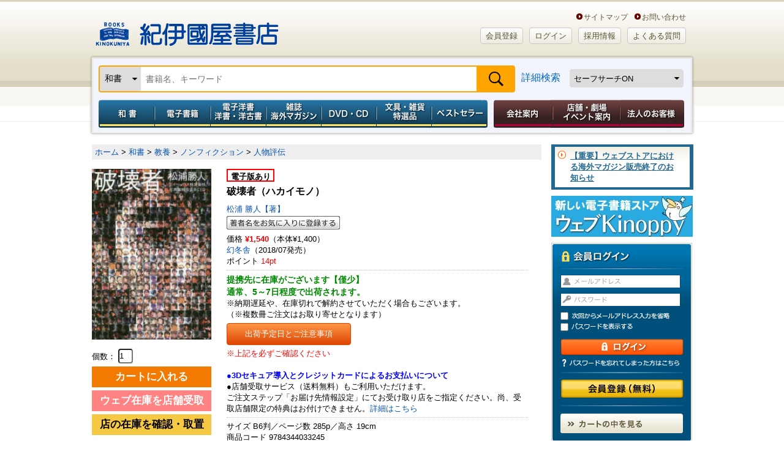

--- FILE ---
content_type: text/html;charset=UTF-8
request_url: https://www.kinokuniya.co.jp/f/dsg-01-9784344033245
body_size: 84432
content:
<!DOCTYPE HTML PUBLIC "-//W3C//DTD HTML 4.01 Transitional//EN" "http://www.w3.org/TR/html4/loose.dtd">
<html xmlns:fb="http://ogp.me/ns/fb#" xml:lang="ja" lang="ja">
<head><link rel="canonical" href="https://www.kinokuniya.co.jp/f/dsg-01-9784344033245">
<meta name="viewport" content="width=device-width, initial-scale=1, maximum-scale=1" />
<meta http-equiv="Content-Type" content="text/html; charset=utf-8">
<meta http-equiv="X-UA-Compatible" content="IE=edge">
<meta name="description" content="業界の常識はエイベックスの非常識。芸能界のど真ん中で３０年間戦い続けた松浦勝人の全思考。">
<meta name="keywords" content="破壊者（ハカイモノ）
 by 松浦 勝人【著】,幻冬舎,9784344033245,紀伊國屋書店ウェブストア">
<meta name="apple-mobile-web-app-title" content="紀伊國屋書店">
<meta property="og:title" content="破壊者（ハカイモノ）" />
    <meta property="og:description" content="業界の常識はエイベックスの非常識。芸能界のど真ん中で３０年間戦い続けた松浦勝人の全思考。" />
<meta property="og:url" content="https://www.kinokuniya.co.jp/f/dsg-01-9784344033245" />
    <meta property="og:image" content="https://www.kinokuniya.co.jp/images/goods/ar2/web/imgdata2/large/43440/4344033248.jpg" />
      <meta property="og:site_name" content="紀伊國屋書店ウェブストア｜オンライン書店｜本、雑誌の通販、電子書籍ストア" />
    <meta property="fb:app_id" content="115282232462240" />

    <meta name="twitter:card" content="summary" />
    <meta name="twitter:site" content="@Kinokuniya" />
    <meta name="twitter:url" content="https://www.kinokuniya.co.jp/f/dsg-01-9784344033245" />
    <meta name="twitter:description" content="業界の常識はエイベックスの非常識。芸能界のど真ん中で３０年間戦い続けた松浦勝人の全思考。" />
    <meta name="twitter:image" content="https://www.kinokuniya.co.jp/images/goods/ar2/web/imgdata2/large/43440/4344033248.jpg" />
      <link rel="shortcut icon" href="../images/parts/favicon.ico" type="image/vnd.microsoft.icon">
<link rel="icon" href="../images/parts/favicon.ico" type="image/vnd.microsoft.icon">
<link rel="apple-touch-icon" href="https://www.kinokuniya.co.jp/images/parts/apple-touch-icon.png" sizes="192x192">
<link rel="stylesheet" type="text/css" media="all" href="../css/main/common/import.css?vsr=2.1">
<script type="text/javascript" src="../js/common/jquery-1.8.3.min.js"></script> <!--【K-5】jqueryバージョンアップ -->
<!--ページ専用-->
<link rel="stylesheet" type="text/css" media="all" href="../css/main/form/import.css?vsr=2.3">
<link rel="stylesheet" type="text/css" href="../css/main/product/style.css?vsr=1.5">
<link rel="stylesheet" type="text/css" href="../css/main/common/my_library.css?vsr=1.6">
<link rel="stylesheet" type="text/css" href="../css/scroll-hint.css">
<style type="text/css">

   .container {
       display: flex;
       overflow-x: auto;
   }
   .item {
       min-width: 120px;
       height: 100%;
       margin: 10px;
       display: flex;
       justify-content: center;
   }
<!--
    .google_bt_none {display: none}
-->
</style>
<script type="text/javascript" src="../js/form/import.js" charset="UTF-8"></script>

<title>破壊者 / 松浦 勝人【著】 - 紀伊國屋書店ウェブストア｜オンライン書店｜本、雑誌の通販、電子書籍ストア</title>
<script type="text/javascript" src="../js/common/scroll.js"></script>
<script type="text/javascript" src="../js/common/height.js"></script>
<script type="text/javascript" src="../js/common/jquery.biggerlink.js"></script>
<script type="text/javascript" src="../js/disp.js"></script>
<script type="text/javascript" src="../js/async.js"></script>
<script type="text/javascript" src="../js/common/jquery.easing.1.3.js"></script>
<script type="text/javascript" src="../js/common/mdd.js" charset="UTF-8"></script>
<script type="text/javascript" src="../js/common/openPanel.js"></script>
<script type="text/javascript" src="../js/password.js"></script>
<script type="text/javascript" src="../js/common/y_import.js"></script>
<script type="text/javascript" src="../js/disp.js"></script>
<script type="text/javascript" src="../js/imageresize.js"></script>
<script type="text/javascript" src="https://www.google.com/jsapi"></script>
<script type="text/javascript">
<!--


   var state = 'none';
   function showhide(id) {
      var e = document.getElementById(id);
      if(e.style.display == 'block')
         e.style.display = 'none';
      else
         e.style.display = 'block';
   }
   function nextPage(flg) {
      if(flg == '9')
         window.open("/disp/CSfGoodsPage_001.jsp?CAT=01&GOODS_STK_NO=9784344033245&SF_FLG=" + flg, '_blank');
      else
         location.replace("/disp/CSfGoodsPage_001.jsp?CAT=01&GOODS_STK_NO=9784344033245&SF_FLG=" + flg);
   }

-->
</script>
<script type="text/javascript" src="../js/explosion_suggest.js"></script>
<script type="text/javascript" src="../js/scroll-hint.min.js"></script>
<!--[if lte IE 6]>
<script type="text/javascript" src="common/js/DD_belatedPNG.js"></script>
<script type="text/javascript">
DD_belatedPNG.fix('img, #header a, #global_nav li a, #global_nav, #page_top_btn a, #login_box form .entry a, #login_box .login, .bg_png, #sub_nav a, #sub_nav span, #sub_nav input, #sub_nav h2, #member_point, #sub_nav li' );
</script>
<![endif]-->

</head>

<body id="two_col" class="">
<noscript><div style="border:1px solid #F00;background-color:#FEE;color:#F00;padding:4px;margin:4px 0px">当サイトを正常に閲覧いただくにはJavaScriptを有効にする必要があります。</div>
</noscript>
        <div id="page">

  <!-- == /ヘッダー　ここから =========================== -->
<div id="header">

<div id="logo_box">
    <h1><a href="https://www.kinokuniya.co.jp/">紀伊國屋書店</a></h1>
    <ul class="header-in-menu_text-type">
        <li>&nbsp;&nbsp;&nbsp;&nbsp;<a href="https://store.kinokuniya.co.jp/site-map/" target="_blank">サイトマップ</a></li>
        <li><a href="/common/CSfClaimEntry.jsp">お問い合わせ</a></li>
    </ul>
    <ul class="header-in-menu_button-type">
      <li id=""><a href="https://www.kinokuniya.co.jp/member/CMmMemberEntry.jsp" class="rounded BEIGE">会員登録</a></li>
        <li id=""><a href="https://www.kinokuniya.co.jp/member/CSfLogin.jsp" class="rounded BEIGE">ログイン</a></li>
      <li id=""><a href="https://corp.kinokuniya.co.jp/recruit/" class="rounded BEIGE">採用情報</a></li>
        <li id=""><a href="https://kinokuniya.tayori.com/q/webfaq/" class="rounded BEIGE">よくある質問</a></li>
    </ul>
</div>
<div class="headerSearch">
    <div id="global_nav" class="clearfix">
        <form class="nav-search" method="get" name="search_form" action="/disp/CSfDispListPage_001.jsp" onsubmit="return keywordSearch('99', '?q=');">
            <input type="hidden" name="qs" value="true">
            <div class="nav-search-bar">
              <div class="nav-left">
                <select id="change-select" class="custom-select" name="ptk">
                  <option value="01" selected>和書</option>
                    <option value="03" >電子書籍</option>
                    <option value="02" >洋書</option>
                    <option value="10" >電子洋書</option>
                    <option value="04" >和雑誌</option>
                    <option value="08" >海外マガジン</option>
                    <option value="05" >DVD・CD</option>
                    <option value="09" >特選品</option>
                    <option value="07" >全カテゴリの商品</option>
                    </select>
              </div>
              <div class="nav-fill">
                <input class="search_text" type="text" maxlength="70" value="" name="q" placeholder="書籍名、キーワード">
              </div>
              <div class="nav-right">
                <input class="submit2" type="submit" value="検索" name="">
              </div>
            </div>
            <div class="nav-fill">
                <a href="javascript:void(0);" onclick="detailSearch('https://www.kinokuniya.co.jp/disp/CKnDetailSearchForm.jsp', '06','07','99','09')">詳細検索</a>
              </div>
            <div class="nav-right">
              <select class="safe_search custom-select" name="SF_FLG" onchange="javascript:nextPage(options[this.selectedIndex].value)">
                <option value="0" >セーフサーチOFF</option>
                <option value="1" selected>セーフサーチON</option>
                <option value="9" >セーフサーチについて</option>
                </select>
            </div>
        </form>
    </div>
  </div>
<!--　【K-5】メガドロップダウン　ここから-->
<div id="mdd_nav_wrap">
<div class="mdd_nav_close-btn"><a href="javascript:void(0)"><img src="../images/parts/common/btn_mdd-nav-close.jpg" width="30px"></a></div>
<ul id="" class="mdd_nav mdd_lv1 g-navi">
		<li id="japanese" class="g-navi__product"><a href="javascript:void(0)" class="toggle menu_type001">和書</a>
			<ul class="init mdd_lv2 child-menu">
				<li class="mid-category"><a href="/disp/CSfDispListPageTop.jsp?dispNo=104002001001050" target="_self">和書トップ</a></li>
				<li class="mid-category"><a href="/disp/CSfDispListPageTop.jsp?dispNo=104002001001250" target="_self">予約本</a></li>
				<li class="mid-category"><a href="/disp/CSfDispListPageTop.jsp?dispNo=104002001001902" target="">開催中フェア</a></li>
				<li class="mid-category"><a href="/disp/CSfDispListPageTop.jsp?dispNo=104002001001460" target="_self">受賞本</a></li>
				<li class="mid-category"><a href="/disp/CSfDispListPageTop.jsp?dispNo=104002001001510" target="_self">コミック</a></li>
				<li class="mid-category"><a href="/disp/CSfDispListPageTop.jsp?dispNo=104002001001280" target="_self">プレゼントにおすすめの本</a></li>
				<li class="mid-category"><a href="/disp/CSfDispListPageTop.jsp?dispNo=104002001001310" target="_self">子どもと学び</a></li>
				<li class="mid-category"><a href="/disp/CSfDispListPageTop.jsp?dispNo=104002001001490" target="_self">医学書・看護書</a></li>

				<li class="mid-midashi non-mid-category_midashi">ジャンルでさがす</li>
				<li><a href="/f/dsd-101001015--" target="_self">文芸</a></li>
				<li><a href="/f/dsd-101001016--" target="_self">教養</a></li>
				<li><a href="/f/dsd-101001017--" target="_self">人文</a></li>
				<li><a href="/f/dsd-101001018--" target="_self">教育</a></li>
				<li><a href="/f/dsd-101001030--" target="_self">社会</a></li>
				<li><a href="/f/dsd-101001031--" target="_self">法律</a></li>
				<li><a href="/f/dsd-101001032--" target="_self">経済</a></li>
				<li><a href="/f/dsd-101001033--" target="_self">経営</a></li>
				<li><a href="/f/dsd-101001034--" target="_self">ビジネス</a></li>
				<li><a href="/f/dsd-101001024--" target="_self">就職・資格</a></li>
				<li><a href="/f/dsd-101001035--" target="_self">理学</a></li>
				<li><a href="/f/dsd-101001036--" target="_self">工学</a></li>
				<li><a href="/f/dsd-101001037--" target="_self">コンピュータ</a></li>
				<li><a href="/f/dsd-101001038--" target="_self">医学</a></li>
				<li><a href="/f/dsd-101001039--" target="_self">看護学</a></li>
				<li><a href="/f/dsd-101001040--" target="_self">薬学</a></li>
				<li><a href="/f/dsd-101001019--" target="_self">芸術</a></li>
				<li><a href="/f/dsd-101001025--" target="_self">語学</a></li>
				<li><a href="/f/dsd-101001029--" target="_self">辞典</a></li>
				<li><a href="/f/dsd-101001028--" target="_self">高校 参考書</a></li>
				<li><a href="/f/dsd-101001027--" target="_self">中学 参考書</a></li>
				<li><a href="/f/dsd-101001026--" target="_self">小学 参考書</a></li>
				<li><a href="/f/dsd-101001020--" target="_self">児童</a></li>
				<li><a href="/f/dsd-101001021--" target="_self">趣味・生活</a></li>
				<li><a href="/f/dsd-101001022--" target="_self">くらし・料理</a></li>
				<li><a href="/f/dsd-101001023--" target="_self">地図・ガイド</a></li>
				<li><a href="/f/dsd-101001013--" target="_self">文庫</a></li>
				<li><a href="/f/dsd-101001014--" target="_self">新書・選書</a></li>
				<li><a href="/f/dsd-101001011--" target="_self">コミック</a></li>
				<li><a href="/f/dsd-101001012--" target="_self">ゲーム攻略本</a></li>
				<li><a href="/f/dsd-101001042--" target="_self">エンターテイメント</a></li>
				<li><a href="/f/dsd-101001041--" target="_self">日記・手帳・暦</a></li>

				<li class="mid-midashi non-mid-category_midashi">これから出る本をさがす</li>
				<li><a href="/f/dsd-101001015--?RSV=1" target="_self">文芸</a></li>
				<li><a href="/f/dsd-101001016--?RSV=1" target="_self">教養</a></li>
				<li><a href="/f/dsd-101001017--?RSV=1" target="_self">人文</a></li>
				<li><a href="/f/dsd-101001018--?RSV=1" target="_self">教育</a></li>
				<li><a href="/f/dsd-101001030--?RSV=1" target="_self">社会</a></li>
				<li><a href="/f/dsd-101001031--?RSV=1" target="_self">法律</a></li>
				<li><a href="/f/dsd-101001032--?RSV=1" target="_self">経済</a></li>
				<li><a href="/f/dsd-101001033--?RSV=1" target="_self">経営</a></li>
				<li><a href="/f/dsd-101001034--?RSV=1" target="_self">ビジネス</a></li>
				<li><a href="/f/dsd-101001024--?RSV=1" target="_self">就職・資格</a></li>
				<li><a href="/f/dsd-101001035--?RSV=1" target="_self">理学</a></li>
				<li><a href="/f/dsd-101001036--?RSV=1" target="_self">工学</a></li>
				<li><a href="/f/dsd-101001037--?RSV=1" target="_self">コンピュータ</a></li>
				<li><a href="/f/dsd-101001038--?RSV=1" target="_self">医学</a></li>
				<li><a href="/f/dsd-101001039--?RSV=1" target="_self">看護学</a></li>
				<li><a href="/f/dsd-101001040--?RSV=1" target="_self">薬学</a></li>
				<li><a href="/f/dsd-101001019--?RSV=1" target="_self">芸術</a></li>
				<li><a href="/f/dsd-101001025--?RSV=1" target="_self">語学</a></li>
				<li><a href="/f/dsd-101001029--?RSV=1" target="_self">辞典</a></li>
				<li><a href="/f/dsd-101001028--?RSV=1" target="_self">高校 参考書</a></li>
				<li><a href="/f/dsd-101001027--?RSV=1" target="_self">中学 参考書</a></li>
				<li><a href="/f/dsd-101001026--?RSV=1" target="_self">小学 参考書</a></li>
				<li><a href="/f/dsd-101001020--?RSV=1" target="_self">児童</a></li>
				<li><a href="/f/dsd-101001021--?RSV=1" target="_self">趣味・生活</a></li>
				<li><a href="/f/dsd-101001022--?RSV=1" target="_self">くらし・料理</a></li>
				<li><a href="/f/dsd-101001023--?RSV=1" target="_self">地図・ガイド</a></li>
				<li><a href="/f/dsd-101001013--?RSV=1" target="_self">文庫</a></li>
				<li><a href="/f/dsd-101001014--?RSV=1" target="_self">新書・選書</a></li>
				<li><a href="/f/dsd-101001011--?RSV=1" target="_self">コミック</a></li>
				<li><a href="/f/dsd-101001012--?RSV=1" target="_self">ゲーム攻略本</a></li>
				<li><a href="/f/dsd-101001042--?RSV=1" target="_self">エンターテイメント</a></li>
				<li><a href="/f/dsd-101001041--?RSV=1" target="_self">日記・手帳・暦</a></li>

<li class="mid-midashi non-mid-category_midashi">フェア</li>
				<li><a href="/f/dsd-107004001041--" target="">キノベス！</a></li>
				<li><a href="/f/dsd-107004001037--" target="">紀伊國屋じんぶん大賞</a></li>
				<li><a href="/f/dsd-107004001049--" target="">書物復権</a></li>
				<li><a href="/f/dsd-107004001054--" target="">芥川賞・直木賞</a></li>
				<li><a href="/f/dsd-107004001001--" target="">出版社特集</a></li>
				<li><a href="/f/dsd-107004001003--" target="">医学・看護</a></li>
				<li><a href="/f/dsd-107004001008--" target="">プレゼントにおすすめの本</a></li>
				<li><a href="/f/dsd-107004001011--" target="">東京都が発行する有償刊行物</a></li>
				<li><a href="/f/dsd-107004001025--" target="">資格・就職試験</a></li>
				<li><a href="/f/dsd-107004001028--" target="">十二国記</a></li>
				<li><a href="/f/dsd-107004001029--" target="">本所おけら長屋</a></li>
				<li><a href="/f/dsd-107004001030--" target="">SDGｓ</a></li>
				<li><a href="/f/dsd-107004001032--" target="">おすすめのコミックなど</a></li>
				<li><a href="/f/dsd-107004001036--" target="">オリジナルフェア</a></li>
				<li><a href="/f/dsd-107004001038--" target="">こどもの本</a></li>
				<li><a href="/f/dsd-107004001044--" target="">YA出版会</a></li>
				<li><a href="/f/dsd-107004001046--" target="">本屋大賞</a></li>
				<li><a href="/f/dsd-107004001047--" target="">限定カバー＆特典付き商品</a></li>
				<li><a href="/f/dsd-107004001053--" target="">全集・豪華本</a></li>
				<li><a href="/f/dsd-107004001057--" target="">ロシア・ウクライナ関連書籍</a></li>
				<li><a href="/f/dsd-107004001024--" target="">鯖猫長屋ふしぎ草紙</a></li>
				<li><a href="/f/dsd-107004001033--" target="">出版部の本</a></li>

</ul>
		</li>
		<li id="foreign" class="g-navi__product"><a href="javascript:void(0)" class="toggle menu_type001">電子書籍</a>
			<ul class="init mdd_lv2 child-menu">
				<li class="mid-category"><a href="/disp/CSfDispListPageTop.jsp?dispNo=104002003001050" target="_self">電子書籍トップ</a></li>
				<li class="mid-category"><a href="/disp/CSfDispListPageTop.jsp?dispNo=104002003001220" target="_self">小説・文芸</a></li>
				<li class="mid-category"><a href="/disp/CSfDispListPageTop.jsp?dispNo=104002003001310" target="_self">新書・教養</a></li>
				<li class="mid-category"><a href="/disp/CSfDispListPageTop.jsp?dispNo=104002003001330" target="_self">ビジネス</a></li>
				<li class="mid-category"><a href="/disp/CSfDispListPageTop.jsp?dispNo=104002003001530" target="_self">少年・青年コミック</a></li>
				<li class="mid-category"><a href="/disp/CSfDispListPageTop.jsp?dispNo=104002003001550" target="_self">少女・女性コミック</a></li>
				<li class="mid-category"><a href="/disp/CSfDispListPageTop.jsp?dispNo=104002003001610" target="_self">BL・TL</a></li>
				<li class="mid-category"><a href="/disp/CSfDispListPageTop.jsp?dispNo=104002003001650" target="_self">ライトノベル</a></li>
				<li class="mid-category"><a href="/disp/CSfDispListPageTop.jsp?dispNo=104002003001710" target="_self">趣味・実用</a></li>
				<li class="mid-category"><a href="/disp/CSfDispListPageTop.jsp?dispNo=104002003001795" target="_self">タレント写真集</a></li>

				<li class="mid-midashi non-mid-category_midashi">ジャンルでさがす</li>
				<li><a href="/f/dsd-101005001--" target="_self">雑誌(総合)</a></li>
				<li><a href="/f/dsd-101005002--" target="_self">雑誌(男性誌)</a></li>
				<li><a href="/f/dsd-101005003--" target="_self">雑誌(女性誌)</a></li>
				<li><a href="/f/dsd-101005004--" target="_self">文芸(一般文芸)</a></li>
				<li><a href="/f/dsd-101005005--" target="_self">歴史・時代小説</a></li>
				<li><a href="/f/dsd-101005006--" target="_self">ノベルス</a></li>
				<li><a href="/f/dsd-101005007--" target="_self">ミステリー</a></li>
				<li><a href="/f/dsd-101005008--" target="_self">海外文学</a></li>
				<li><a href="/f/dsd-101005009--" target="_self">ハーレクイン</a></li>
				<li><a href="/f/dsd-101005010--" target="_self">絵本・児童書・YA・学習</a></li>
				<li><a href="/f/dsd-101005011--" target="_self">教養文庫・新書・選書</a></li>
				<li><a href="/f/dsd-101005012--" target="_self">ビジネス・経営・経済</a></li>
				<li><a href="/f/dsd-101005013--" target="_self">就職・資格・学参</a></li>
				<li><a href="/f/dsd-101005014--" target="_self">語学</a></li>
				<li><a href="/f/dsd-101005015--" target="_self">人文</a></li>
				<li><a href="/f/dsd-101005016--" target="_self">社会</a></li>
				<li><a href="/f/dsd-101005017--" target="_self">芸術</a></li>
				<li><a href="/f/dsd-101005018--" target="_self">サイエンス</a></li>
				<li><a href="/f/dsd-101005019--" target="_self">コンピュータ</a></li>
				<li><a href="/f/dsd-101005020--" target="_self">医学・薬学・看護</a></li>
				<li><a href="/f/dsd-101005021--" target="_self">コミック(総合)</a></li>
				<li><a href="/f/dsd-101005022--" target="_self">コミック(少年/青年)</a></li>
				<li><a href="/f/dsd-101005023--" target="_self">コミック(少女/レディース)</a></li>
				<li><a href="/f/dsd-101005024--" target="_self">BL/TL</a></li>
				<li><a href="/f/dsd-101005025--" target="_self">ライトノベル</a></li>
				<li><a href="/f/dsd-101005026--" target="_self">趣味・生活</a></li>
				<li><a href="/f/dsd-101005027--" target="_self">趣味・生活(健康/ダイエット)</a></li>
				<li><a href="/f/dsd-101005028--" target="_self">趣味・生活(スポーツ/アウトドア)</a></li>
				<li><a href="/f/dsd-101005029--" target="_self">趣味・生活(食/料理)</a></li>
				<li><a href="/f/dsd-101005030--" target="_self">趣味・生活(教育/子育て)</a></li>
				<li><a href="/f/dsd-101005031--" target="_self">趣味・生活(自動車/バイク)</a></li>
				<li><a href="/f/dsd-101005032--" target="_self">旅行・地図・ガイド</a></li>
				<li><a href="/f/dsd-101005033--" target="_self">写真集(一般)</a></li>
				<li><a href="/f/dsd-101005034--" target="_self">写真集(アイドル・グラビア・その他)</a></li>
				<li><a href="/f/dsd-101005035--" target="_self">その他(コミック)</a></li>
				<li><a href="/f/dsd-101005036--" target="_self">その他(成人向け読みもの)</a></li>
				<li><a href="/f/dsd-101005037--" target="_self">その他(写真集）</a></li>
				<li><a href="/f/dsd-101005039--" target="_self">その他(雑誌)</a></li>

</ul>
		</li>
		<li id="electronic" class="g-navi__product"><a href="javascript:void(0)" class="toggle menu_type001">電子洋書／洋書・洋古書</a>
			<ul class="init mdd_lv2 child-menu">
				<li class="mid-category"><a href="/disp/CSfDispListPageTop.jsp?dispNo=104002002001100" target="_self">紙の洋書</a></li>
				<li class="mid-category"><a href="/disp/CSfDispListPageTop.jsp?dispNo=104002002001800" target="_self">Kinoppy 電子洋書ストア</a></li>
				<li class="mid-category"><a href="/disp/CSfDispListPageTop.jsp?dispNo=104002002001810" target="_self">電子洋書 語学・参考書</a></li>
				<li class="mid-category"><a href="/disp/CSfDispListPageTop.jsp?dispNo=104002002001820" target="_self">電子洋書 フィクション</a></li>
				<li class="mid-category"><a href="/disp/CSfDispListPageTop.jsp?dispNo=104002002001830" target="_self">電子洋書 絵本・児童書</a></li>
				<li class="mid-category"><a href="/disp/CSfDispListPageTop.jsp?dispNo=104002002001840" target="_self">電子洋書 趣味・芸術</a></li>
				<li class="mid-category"><a href="/disp/CSfDispListPageTop.jsp?dispNo=104002002001841" target="_self">電子洋書 ノンフィクション</a></li>
				<li class="mid-category"><a href="/disp/CSfDispListPageTop.jsp?dispNo=104002002001850" target="_self">電子洋書 人文科学</a></li>
				<li class="mid-category"><a href="/disp/CSfDispListPageTop.jsp?dispNo=104002002001860" target="_self">電子洋書 社会科学</a></li>
				<li class="mid-category"><a href="/disp/CSfDispListPageTop.jsp?dispNo=104002002001870" target="_self">電子洋書 自然科学</a></li>
				<li class="mid-category"><a href="/disp/CSfDispListPageTop.jsp?dispNo=104002002001880" target="_self">電子洋書 医学</a></li>
				<li class="mid-category"><a href="/disp/CSfDispListPageTop.jsp?dispNo=104002002001890" target="_self">海外の電子書籍（洋書電子書籍）</a></li>

				<li class="mid-midashi">ジャンルでさがす</li>
				<li class="mid-category_midashi">洋書</li>
				<li><a href="/f/dsd-101002001--" target="_self">英文書</a></li>
				<li><a href="/f/dsd-101002002--" target="_self">ドイツ書</a></li>
				<li><a href="/f/dsd-101002003--" target="_self">フランス書</a></li>
				<li><a href="/f/dsd-101002004--" target="">イタリア書</a></li>

				<li class="mid-category_midashi">電子洋書</li>
				<li><a href="/f/dsd-101012010--" target="">語学・参考書</a></li>
				<li><a href="/f/dsd-101012020--" target="">フィクション</a></li>
				<li><a href="/f/dsd-101012030--" target="">絵本・児童書</a></li>
				<li><a href="/f/dsd-101012040--" target="">趣味・芸術</a></li>
				<li><a href="/f/dsd-101012041--" target="">ノンフィクション</a></li>
				<li><a href="/f/dsd-101012050--" target="">人文科学</a></li>
				<li><a href="/f/dsd-101012060--" target="">社会科学</a></li>
				<li><a href="/f/dsd-101012070--" target="">自然科学</a></li>
				<li><a href="/f/dsd-101012080--" target="">医学</a></li>
				<li><a href="/f/dsd-101012090--" target="">その他</a></li>

<li class="mid-midashi non-mid-category_midashi">フェア</li>
				<li><a href="/f/dsd-107004002015--" target="">出版社特集　【電子洋書Kinoppy】</a></li>
				<li><a href="/f/dsd-107004002016--" target="">特集ページ 【電子洋書Kinoppy】</a></li>
				<li><a href="/f/dsd-107004002001--" target="">出版社特集　【紙の洋書】</a></li>
				<li><a href="/f/dsd-107004002002--" target="">特集ページ 【紙の洋書】</a></li>

</ul>
		</li>
		<li id="magazine" class="g-navi__product"><a href="javascript:void(0)" class="toggle menu_type001">雑誌　海外マガジン</a>
			<ul class="init mdd_lv2 child-menu">
				<li class="mid-category"><a href="/disp/CSfDispListPageTop.jsp?dispNo=104002004001100" target="_self">雑誌</a></li>

				<li class="mid-midashi">ジャンルでさがす</li>
				<li class="mid-category_midashi">和雑誌</li>
				<li><a href="https://www.kinokuniya.co.jp/f/dsd-101003--?RSV=1" target="_self">新刊予約</a></li>
				<li><a href="/f/dsd-101003004--" target="_self">総合文芸</a></li>
				<li><a href="/f/dsd-101003018--" target="_self">週刊誌</a></li>
				<li><a href="/f/dsd-101003003--" target="_self">男性情報</a></li>
				<li><a href="/f/dsd-101003002--" target="_self">女性情報</a></li>
				<li><a href="/f/dsd-101003013--" target="_self">専門</a></li>
				<li><a href="/f/dsd-101003012--" target="_self">コンピュータ</a></li>
				<li><a href="/f/dsd-101003010--" target="_self">モーター</a></li>
				<li><a href="/f/dsd-101003009--" target="_self">スポーツ</a></li>
				<li><a href="/f/dsd-101003008--" target="_self">趣味</a></li>
				<li><a href="/f/dsd-101003015--" target="_self">音楽芸能</a></li>
				<li><a href="/f/dsd-101003016--" target="_self">情報誌</a></li>
				<li><a href="/f/dsd-101003005--" target="_self">暮らし・生活</a></li>
				<li><a href="/f/dsd-101003014--" target="_self">学習テキスト</a></li>
				<li><a href="/f/dsd-101003001--" target="_self">児童</a></li>
				<li><a href="/f/dsd-101003019--" target="_self">コミック</a></li>
				<li><a href="/f/dsd-101003007--" target="_self">男性コミック</a></li>
				<li><a href="/f/dsd-101003006--" target="_self">女性コミック</a></li>
				<li><a href="/f/dsd-101003011--" target="_self">ゲーム</a></li>

				<li class="mid-category_midashi">海外マガジン</li>

				<li class="mid-midashi non-mid-category_midashi">これから出る本をさがす</li>
				<li class="mid-category_midashi">和雑誌</li>
				<li><a href="/f/dsd-101003004--?RSV=1" target="_self">総合文芸</a></li>
				<li><a href="/f/dsd-101003018--?RSV=1" target="_self">週刊誌</a></li>
				<li><a href="/f/dsd-101003003--?RSV=1" target="_self">男性情報</a></li>
				<li><a href="/f/dsd-101003002--?RSV=1" target="_self">女性情報</a></li>
				<li><a href="/f/dsd-101003013--?RSV=1" target="_self">専門</a></li>
				<li><a href="/f/dsd-101003012--?RSV=1" target="_self">コンピュータ</a></li>
				<li><a href="/f/dsd-101003010--?RSV=1" target="_self">モーター</a></li>
				<li><a href="/f/dsd-101003009--?RSV=1" target="_self">スポーツ</a></li>
				<li><a href="/f/dsd-101003008--?RSV=1" target="_self">趣味</a></li>
				<li><a href="/f/dsd-101003015--?RSV=1" target="_self">音楽芸能</a></li>
				<li><a href="/f/dsd-101003016--?RSV=1" target="_self">情報誌</a></li>
				<li><a href="/f/dsd-101003005--?RSV=1" target="_self">暮らし・生活</a></li>
				<li><a href="/f/dsd-101003014--?RSV=1" target="_self">学習テキスト</a></li>
				<li><a href="/f/dsd-101003001--?RSV=1" target="_self">児童</a></li>
				<li><a href="/f/dsd-101003019--?RSV=1" target="_self">コミック</a></li>
				<li><a href="/f/dsd-101003007--?RSV=1" target="_self">男性コミック</a></li>
				<li><a href="/f/dsd-101003006--?RSV=1" target="_self">女性コミック</a></li>
				<li><a href="/f/dsd-101003011--?RSV=1" target="_self">ゲーム</a></li>

</ul>
		</li>
		<li id="dvd" class="g-navi__product"><a href="javascript:void(0)" class="toggle menu_type001">DVD・CD</a>
			<ul class="init mdd_lv2 child-menu">
				<li class="mid-category"><a href="/disp/CSfDispListPageTop.jsp?dispNo=104002005001200" target="_self">外国映画</a></li>
				<li class="mid-category"><a href="/disp/CSfDispListPageTop.jsp?dispNo=104002005001250" target="_self">日本映画</a></li>
				<li class="mid-category"><a href="/disp/CSfDispListPageTop.jsp?dispNo=104002005001400" target="_self">ドラマ</a></li>
				<li class="mid-category"><a href="/disp/CSfDispListPageTop.jsp?dispNo=104002005001300" target="_self">アニメ・特撮</a></li>
				<li class="mid-category"><a href="/disp/CSfDispListPageTop.jsp?dispNo=104002005001500" target="_self">カルチャー</a></li>
				<li class="mid-category"><a href="/disp/CSfDispListPageTop.jsp?dispNo=104002005001100" target="_self">音楽</a></li>

				<li class="mid-midashi">ジャンルでさがす</li>
	            <li class="mid-category_midashi">DVD</li>
				<li><a href="/f/dsd-101007001001--" target="_self">洋画</a></li>
				<li><a href="/f/dsd-101007001002--" target="_self">邦画</a></li>
				<li><a href="/f/dsd-101007001003--" target="_self">海外ドラマ</a></li>
				<li><a href="/f/dsd-101007001004--" target="_self">国内ドラマ</a></li>
				<li><a href="/f/dsd-101007001005--" target="_self">音楽</a></li>
				<li><a href="/f/dsd-101007001006--" target="_self">舞台・演劇</a></li>
				<li><a href="/f/dsd-101007001007--" target="_self">スポーツ</a></li>
				<li><a href="/f/dsd-101007001008--" target="_self">アニメ</a></li>
				<li><a href="/f/dsd-101007001009--" target="_self">特撮</a></li>
				<li><a href="/f/dsd-101007001010--" target="_self">お笑い・演芸</a></li>
				<li><a href="/f/dsd-101007001011--" target="_self">趣味・教養</a></li>
				<li><a href="/f/dsd-101007001012--" target="_self">アイドル</a></li>

	            <li class="mid-category_midashi">CD</li>
				<li><a href="/f/dsd-101007002001--" target="_self">邦楽</a></li>
				<li><a href="/f/dsd-101007002003--" target="_self">アニメ/TV関連</a></li>
				<li><a href="/f/dsd-101007002002--" target="_self">芸能・古典芸能</a></li>
				<li><a href="/f/dsd-101007002004--" target="_self">洋楽</a></li>
				<li><a href="/f/dsd-101007002005--" target="_self">クラシック</a></li>
				<li><a href="/f/dsd-101007002006--" target="_self">その他</a></li>

				<li class="blank"></li>
				<li class="mid-category"><a href="https://www.kinokuniya.co.jp/disp/CKnSfSaleDmCalendar.jsp?CAT=10&MEDIA=01&MODE=1" target="_self">DVD発売日カレンダー</a></li>
				<li class="mid-category"><a href="https://www.kinokuniya.co.jp/disp/CKnSfSaleDmCalendar.jsp?CAT=10&MEDIA=02&MODE=1" target="_self">CD発売日カレンダー</a></li>

<li class="mid-midashi non-mid-category_midashi">フェア</li>
				<li><a href="/f/dsd-107004007001--" target="">音楽_注目商品</a></li>
				<li><a href="/f/dsd-107004007002--" target="">外国映画_注目商品</a></li>
				<li><a href="/f/dsd-107004007003--" target="">日本映画_注目商品</a></li>
				<li><a href="/f/dsd-107004007004--" target="">アニメ・特撮_注目商品</a></li>
				<li><a href="/f/dsd-107004007005--" target="">海外ドラマ_注目商品</a></li>
				<li><a href="/f/dsd-107004007006--" target="">国内ドラマ_注目商品</a></li>
				<li><a href="/f/dsd-107004007007--" target="">演劇_注目商品</a></li>
				<li><a href="/f/dsd-107004007008--" target="">お笑い・演芸_注目商品</a></li>
				<li><a href="/f/dsd-107004007011--" target="">趣味・教養</a></li>
				<li><a href="/f/dsd-107004007010--" target="">特集・セール_注目商品</a></li>

</ul>
		</li>
 		<li id="recommended" class="g-navi__product"><a href="javascript:void(0)" class="toggle menu_type001">文具・雑貨／特選品</a>
			<ul class="init mdd_lv2 child-menu">
				<li class="mid-category"><a href="/disp/CSfDispListPageTop.jsp?dispNo=104002007001020" target="_self">化石・鉱物</a></li>
				<li class="mid-category"><a href="/disp/CSfDispListPageTop.jsp?dispNo=104002007001031" target="">サイン本・サイン入絵画</a></li>

				<li class="mid-midashi non-mid-category_midashi">ジャンルでさがす</li>
				<li><a href="/f/dsd-101008001--" target="_self">文具・雑貨</a></li>
				<li><a href="/f/dsd-101008002--" target="_self">特選品</a></li>

<li class="mid-midashi non-mid-category_midashi">フェア</li>
				<li><a href="/f/dsd-107004008005--" target="">紀伊國屋書店オリジナルグッズ</a></li>
				<li><a href="/f/dsd-107004008017--" target="">デアゴスティーニ・ジャパン</a></li>
				<li><a href="/f/dsd-107004008021--" target="">「パラノマサイト」書店コラボキャンペーン　オリジナルグッズ</a></li>
				<li><a href="/f/dsd-107004008002--" target="">ブックカバー</a></li>
				<li><a href="/f/dsd-107004008008--" target="">ステーショナリー</a></li>
				<li><a href="/f/dsd-107004008010--" target="">人気タイトルまとめ買い</a></li>
				<li><a href="/f/dsd-107004008009--" target="">大学グッズ</a></li>
				<li><a href="/f/dsd-107004008001--" target="">フレックスジャパン　コラボアパレル</a></li>
				<li><a href="/f/dsd-107004008013--" target="">偕拓堂アート　掛軸</a></li>
				<li><a href="/f/dsd-107004008007--" target="">ジュエリー絵画(R)</a></li>
				<li><a href="/f/dsd-107004008015--" target="">eHONTOMO×ノンタン・コジコジ　グッズ</a></li>
				<li><a href="/f/dsd-107004008022--" target="">Sonny Angel・SMISKI・ふんばるず</a></li>
				<li><a href="/f/dsd-107004008012--" target="">すぐ買える！洋書</a></li>
				<li><a href="/f/dsd-107004008018--" target="">〈こちずライブラリ〉「浮世絵・古地図商品」特別販売フェア</a></li>
				<li><a href="/f/dsd-107004008019--" target="">UNROOF職人が出会った、「門出に贈る一冊。」フェア</a></li>

</ul>
		</li>
<li id="bestSaller" class="g-navi__product"><a href="https://www.kinokuniya.co.jp/disp/CKnRankingPageCTop.jsp" class="menu_type001">ベストセラー</a>
		</li>
		<li id="companyInfo" class="g-navi__other"><a href="https://corp.kinokuniya.co.jp/" class="menu_type002">会社案内</a>
		</li>
		<li id="shop" class="g-navi__other"><a href="https://store.kinokuniya.co.jp/store/" class="menu_type002">店舗・劇場イベント案内</a>
		</li>
		<li id="corporateCustomers" class="g-navi__other"><a href="https://mirai.kinokuniya.co.jp/service-top/" class="menu_type002">法人のお客様</a>
		</li>
</ul>
</div>
<!--　【K-5】メガドロップダウン　ここまで-->

</div>
<!-- == /ヘッダー　ここまで =========================== --><script type="text/javascript" src="https://ebooks.kinokuniya.co.jp/script/ebooks_file.js" charset="UTF-8"></script>
<script type="text/javascript" >
<!--
/* 店舗在庫検索 */
function goStockSearchStore(cat, goodsStkNo) {
    if ((cat != null && cat.length > 0) && (goodsStkNo != null && goodsStkNo.length > 0)) {
        /* #4864 店頭在庫検索へのリクエストパラメータ暗号化 追加分 start */
//        var url = "../disp/CKnSfStockSearchStoreSelect.jsp?CAT=" + cat + "&GOODS_STK_NO=" + goodsStkNo;
        var url = "../disp/CKnSfStockSearchStoreEncrypt_001.jsp?CAT=" + cat + "&GOODS_STK_NO=" + goodsStkNo;
        /* #4864 店頭在庫検索へのリクエストパラメータ暗号化 追加分 end */

        location.href = url;
        return true;
    } else {
        return false;
    }
}

/* 電子書籍はこちら */
function goGoodsPage(cat, goodsStkNo, actionId) {

    if ((cat != null && cat.length > 0) && (goodsStkNo != null && goodsStkNo.length > 0)) {

         var url = "../disp/CSfGoodsPage_001.jsp?CAT=" + cat + "&GOODS_STK_NO=" + goodsStkNo;
         if (actionId != null && actionId.length > 0) {
             url += "&ActionId=" + actionId;
         }
         location.href = url;
         return true;
    } else {
        return false;
    }
}

/* 年間購読の申込み */
function goOrderSubScription(cat, goodsStkNo) {
    if ((cat != null && cat.length > 0) && (goodsStkNo != null && goodsStkNo.length > 0)) {
        var url = "../order/CKnOdSubScriptionEntry.jsp?CAT=" + cat + "&GOODS_STK_NO=" + goodsStkNo;

        location.href = url;
        return true;
    } else {
        return false;
    }
}

/* すぐに注文/カートに入れる */
function goCart(form) {
    if( document.getElementsByName("ORD_TP_CART")[0] != null ){
        form.ORD_TP_CART.disabled = true;
    }

/*>>>>>>>>>>>>>>>> 【追加案件 7-5.電子書籍ギフト購入】 START */
    if( document.getElementsByName("ORD_TP_GIFT")[0] != null ){
        form.ORD_TP_GIFT.disabled = true;
    }
/*<<<<<<<<<<<<<<<< 【追加案件 7-5.電子書籍ギフト購入】  END  */

    // check GOODS_CNT
    var goodsCnt = form.GOODS_CNT.value;
    var errorMsg = "";
    if (goodsCnt == null || goodsCnt.length <= 0) {
        errorMsg = '注文数量を入力してください。';
    } else if (!(goodsCnt.match("^[0-9]+$"))) {
        errorMsg = '注文数量は半角数字で入力してください。';
    } else if (goodsCnt <= 0) {
        errorMsg = '注文数量は1以上の整数で入力してください。';
    }

    if (errorMsg.length > 0) {
        $('#GOODS_CNT_ERR').html(errorMsg);
        $('#GOODS_CNT_ERR').removeAttr("style");

        if( document.getElementsByName("ORD_TP_CART")[0] != null ){
            form.ORD_TP_CART.disabled = false;
        }

/*>>>>>>>>>>>>>>>> 【追加案件 7-5.電子書籍ギフト購入】 START */
        if( document.getElementsByName("ORD_TP_GIFT")[0] != null ){
            form.ORD_TP_GIFT.disabled = false;
        }
/*<<<<<<<<<<<<<<<< 【追加案件 7-5.電子書籍ギフト購入】  END  */
    } else {
        $('#GOODS_CNT_ERR').html("");
        $('#GOODS_CNT_ERR').attr("style","display:none");

        form.actionId.value = "CART";
        form.target = "";
        form.action = "../cart/CCtAddGoodsToCart.jsp";
        form.method = "POST";
        form.submit();
        return true;
    }
    return false;
}

/* 店舗受取注文プロセスの簡易化対応 start */
/* 店舗受取で注文する */
function goStoreReserveCart(form) {
    if( document.getElementsByName("ORD_TP_CART")[0] != null ){
        form.ORD_TP_CART.disabled = true;
    }

    // check GOODS_CNT
    var goodsCnt = form.GOODS_CNT.value;
    var errorMsg = "";
    if (goodsCnt == null || goodsCnt.length <= 0) {
        errorMsg = '注文数量を入力してください。';
    } else if (!(goodsCnt.match("^[0-9]+$"))) {
        errorMsg = '注文数量は半角数字で入力してください。';
    } else if (goodsCnt <= 0) {
        errorMsg = '注文数量は1以上の整数で入力してください。';
    }

    if (errorMsg.length > 0) {
        $('#GOODS_CNT_ERR').html(errorMsg);
        $('#GOODS_CNT_ERR').removeAttr("style");

        if( document.getElementsByName("ORD_TP_CART")[0] != null ){
            form.ORD_TP_CART.disabled = false;
        }
    } else {
        $('#GOODS_CNT_ERR').html("");
        $('#GOODS_CNT_ERR').attr("style","display:none");

        var h = document.createElement("input");
        h.type = "hidden";
        h.name = "STORE_RESERVE_FLG";
        h.value = "1";
        // 店舗受取注文フラグをセット
        form.appendChild(h);

        form.actionId.value = "CART";
        form.target = "";
        form.action = "../cart/CCtAddGoodsToCart.jsp";
        form.method = "POST";
        form.submit();
        return true;
    }
    return false;
}
/* 店舗受取注文プロセスの簡易化対応 end */
/* 電子書籍ツーステップ購入対応 start */
/* かんたん購入 */
function goEasyOrder(form) {
    if( document.getElementById("EASY_ORD_BTN") != null ){
        document.getElementById("EASY_ORD_BTN").disabled = true;
    }
    form.actionId.value = "EASY_ORD";
    form.action = "../disp/CSfGoodsPage_001.jsp";
    form.target = "";
    form.method ="GET";
    form.submit();
    return true;
}
/* 電子書籍ツーステップ購入対応 end */

/* 著者名をお気に入り登録 */
function goFavoriteAuthor(form) {
    form.actionId.value = "FAV_KEYWD_AUTHOR";
    form.target = "";
    form.action = "../disp/CSfGoodsPage_001.jsp";
    form.method = "GET";
    form.submit();
    return true;
}

/* 続刊のお知らせを受け取る登録 */
function goRegSeriesNotice(form) {
    form.actionId.value = "REG_SERIES_NOTICE";
    form.target = "";
    form.action = "../disp/CSfGoodsPage_001.jsp";
    form.method = "GET";
    form.submit();
    return true;
}

/* 電子版無料サンプル(Reader) */
function goSonyReaderDownload(form) {

    form.actionId.value = "SONY_READER";
    form.target = "sonyDownload";
    form.action = "../disp/CKnSfEBookSampleDownloader.jsp";
    form.method = "POST";
    form.submit();
    return true;
}

function goKinoppyReader(form) {
    var kino = document.getElementById('kinoppySampleUrl');
    if(kino != null && typeof kino!= 'undefined') {
        var kino_href = kino.getAttribute('href','2');
        if(kino_href != "") {
            document.location.href = kino_href;
        }
    }
    return false;
}

//-->
</script>

<script type='text/javascript'>
var googletag = googletag || {};
googletag.cmd = googletag.cmd || [];
(function() {
var gads = document.createElement('script');
gads.async = true;
gads.type = 'text/javascript';
var useSSL = 'https:' == document.location.protocol;
gads.src = (useSSL ? 'https:' : 'http:') +
'//www.googletagservices.com/tag/js/gpt.js';
var node = document.getElementsByTagName('script')[0];
node.parentNode.insertBefore(gads, node);
})();
</script>

<script type='text/javascript'>
googletag.cmd.push(function() {
googletag.defineSlot('/186009711/共通_メインカラム下_728x90', [728, 90], 'div-gpt-ad-1374461851199-0').addService(googletag.pubads());
googletag.defineSlot('/186009711/共通_右カラム下_200x200', [200, 200], 'div-gpt-ad-1374461851199-1').addService(googletag.pubads());
googletag.pubads().enableSingleRequest();
googletag.enableServices();
});
</script>
<div id="contents" class="clearfix">
  <div itemscope itemtype="http://data-vocabulary.org/Product" id="main_contents">

    <ul class="pankuzu">
      <li><a href="../index.jsp">ホーム</a></li>
      <li>&gt;&nbsp;<a href="../disp/CSfDispListPageTop.jsp?dispNo=104002001001050">和書</a></li>
        <li>&gt;&nbsp;<a href="/f/dsd-101001016--">教養</a></li>
              <li>&gt;&nbsp;<a href="/f/dsd-101001016011--">ノンフィクション</a></li>
              <li>&gt;&nbsp;<a href="/f/dsd-101001016011098--">人物評伝</a></li>
              </ul>
    <form name="goodsForm" action="../cart/CCtAddGoodsToCart.jsp" method="post" class="formArea ml00 mr00">
  <input type="hidden" name="actionId" />
  <input type="hidden" name="CFM_ID" value="99448542" />
  <input type="checkbox" name="GOODS_INFO_SET_1" value="9784344033245|01" style="display: none;" checked="checked"/>
  <input type="hidden" name="tp" value="1" />
  <input type="hidden" name="GOODS_STK_NO" value="9784344033245" />
  <input type="hidden" name="CAT" value="01" />
  <div class="detail_product_box mb20 clearfix">

    <div class="left_box">

    <p>
        <a href="../images/goods/ar2/web/imgdata2/large/43440/4344033248.jpg" target="_blank">
  <img itemprop="image" onerror="alterImage(this, '../images/web/nowprint.gif')"  src="../images/goods/ar2/web/imgdata2/43440/4344033248.jpg" alt="破壊者（ハカイモノ）" width="195" />
            </a>
          </p>
      <ul>
            <li>
              </li>
          </ul>
        <div class="inCart">
        <div class="inner">
          
              個数：
              <input type="text" name="GOODS_CNT" class="rounded count" value="1" style="ime-mode:disabled;" maxlength="2" />
                <span id="GOODS_CNT_ERR" class="redhot" style="display: none;"></span>
              <input type="submit" name="ORD_TP_CART" value="カートに入れる" onclick="return goCart(document.goodsForm);" class="intoCartButton" />
<input type="submit" name="ORD_TP_CART" value="ウェブ在庫を店舗受取" onclick="return goStoreReserveCart(document.goodsForm);" class="intoStoreCartButton" />
                <input type="button" name="" value="店の在庫を確認・取置" onclick="goStockSearchStore('01', '9784344033245');" class="shopStockButton2">
          </div>
      </div>
<div class="btnArea">
        <div class="inner">
          <input type="submit" name="" value="ほしいものリストに追加" onclick="return insertFavAll(document.goodsForm, 'https://www.kinokuniya.co.jp/member/CKnMmAddGoodsToMyLibrary.jsp');" class="wantListButton">
          <input type="button" name="" value="電子版はこちら" onclick="goGoodsPage('08', 'EK-0566529', '');" class="ebookButton" />
              <span class="middle">電子版価格</span> <br/>
                  <span class="redhot st middle">&yen;970</span>
                  </div>
      </div>
    </div>

    <div class="right_box">
      <ul class="product_category clearfix mt00 ml10">
        <li class="text-type mr05">電子版あり</li>
        </ul>

  <h3 itemprop="name"> 破壊者（ハカイモノ）</h3>

      <div class="infobox ml10 mt10">
        <ul>
          <li><a href="https://www.kinokuniya.co.jp/disp/CSfDispListPage_001.jsp?qsd=true&ptk=01&author=%E6%9D%BE%E6%B5%A6+%E5%8B%9D%E4%BA%BA">松浦 勝人【著】</a></li>
          <li><input type="button" name="" value="著者名をお気に入りに登録する" onclick="goFavoriteAuthor(document.goodsForm);" class="favAuthorButton"></li>
          <li itemprop="offerDetails" itemscope itemtype="http://data-vocabulary.org/Offer">価格 <span itemprop="currency" content="JPY"><span class="sale_price" itemprop="price" content="1,540">&yen;1,540</span></span>（本体&yen;1,400）</li>
          <li>
              <a href="https://www.kinokuniya.co.jp/disp/CSfDispListPage_001.jsp?qsd=true&ptk=01&publisher-key=%E5%B9%BB%E5%86%AC%E8%88%8E">幻冬舎</a>（2018/07発売）</li>
          <li>ポイント <span class="redhot">14pt</span></li>
          </ul>
      </div>

      <div class="delibox dotted ml10 mt05 pt05">
        <ul>
<li><span class="middle st green">提携先に在庫がございます【僅少】</span><br/><span class="middle st green">通常、5～7日程度で出荷されます。</span><br/>※納期遅延や、在庫切れで解約させていただく場合もございます。<br/>（※複数冊ご注文はお取り寄せとなります）</li>

                <li>
                    <a href="javascript:void(0)" class="openBtn ORANGE rounded mt05 mb05">出荷予定日とご注意事項</a><br>
                    <span class="redhot">※上記を必ずご確認ください</span><br><br>
                    <span class="setslidePanel">
                      【出荷予定日】<br/>通常、5～7日程度で出荷されます。<br/><br/>【ご注意事項】 ※必ずお読みください<br/>◆在庫状況は刻々と変化しており、ご注文手続き中やご注文後に在庫切れとなることがございます。<br/>◆出荷予定日は確定ではなく、表示よりも出荷が遅れる場合が一部にございます。<br/>◆複数冊をご注文の場合には全冊がお取り寄せとなります。お取り寄せの場合の納期や入手可否については<a href = "https://kinokuniya.tayori.com/q/webfaq/detail/566674/" target="_blank">こちら</a>をご参照ください。<br/>◆お届け日のご指定は承っておりません。<br/>◆「帯」はお付けできない場合がございます。<br/>◆画像の表紙や帯等は実物とは異なる場合があります。<br/>◆特に表記のない限り特典はありません。<br/>◆別冊解答などの付属品はお付けできない場合がございます。</span>
                  </li>
                  <li><a href="https://store.kinokuniya.co.jp/user-guide/order/#security-3dsecure" target="store"><font color="#0000FF"><b>●3Dセキュア導入とクレジットカードによるお支払いについて</b></font></a><br/>●店舗受取サービス（送料無料）もご利用いただけます。<br/>ご注文ステップ「お届け先情報設定」にてお受け取り店をご指定ください。尚、受取店舗限定の特典はお付けできません。<a href = "https://kinokuniya.tayori.com/q/webfaq/detail/567071/" target="_blank">詳細はこちら</a></li>
              </ul>
      </div>

      <div class="infbox dotted ml10 mt05 pt05">
        <ul>
          <li>
              サイズ B6判／ページ数 285p／高さ 19cm</li>
          <li itemprop="identifier" content="isbn:9784344033245">商品コード 9784344033245</li>
            <li>NDC分類 914.6</li>
          <li>Cコード C0095</li>
          </ul>
      </div>

    </div>

    <div class="jpo-modal">
      <div id="jpoWrapper" class="modal-wrapper-new" style="display: none;"></div>
      <div id="jpoDetailWrapper" class="modal-detail-wrapper-new" style="display: none;">
        <h2>外部のウェブサイトに移動します </h2>
        <p>よろしければ下記URLをクリックしてください。</p>
        <a class="URLtext" href="javascript:void(0)" onclick="dialogClose('jpoWrapper','jpoDetailWrapper');openTryRead('jpoWrapper','9784344033245')">https://kinokuniya.tameshiyo.me/9784344033245</a>
        <ul>
          <li>
            <a href="javascript:void(0)" class="openBtn ORANGE rounded mt05 mb05">ご注意事項</a><br>
            <p class="setslidePanel" style="text-align: left;padding: 0 30px; ">
              <strong style="font-weight: bold;">ご注意</strong><br>
              リンク先のウェブサイトは、「JPO 一般社団法人日本出版インフラセンター」のページで、<br/>紀伊國屋書店のウェブサイトではなく、紀伊國屋書店の管理下にはないものです。<br/>この告知で掲載しているウェブサイトのアドレスについては、当ページ作成時点のものです。<br/>ウェブサイトのアドレスについては廃止や変更されることがあります。<br/>最新のアドレスについては、お客様ご自身でご確認ください。<br/>リンク先のウェブサイトについては、<br/>「JPO 一般社団法人日本出版インフラセンター」にご確認ください。<br/></p>
          </li>
        </ul>
        <div class="close">
          <label class="" onclick="dialogClose('jpoWrapper','jpoDetailWrapper')">閉じる</label>
        </div>
      </div>
    </div>

    <div class="google-modal">
      <div id="googleWrapper" class="modal-wrapper-new" style="display: none;"></div>
      <div id="googleDetailWrapper" class="modal-detail-wrapper-new" style="display: none;">
        <h2>外部のウェブサイトに移動します </h2>
        <p>よろしければ下記URLをクリックしてください。</p>
        <a class="URLtext" href="javascript:void(0)" onclick="dialogClose('googleWrapper','googleDetailWrapper');openTryRead('googleWrapper','9784344033245')">https://www.kinokuniya.co.jp/disp/CKnSfGooglePreview.jsp?q=9784344033245</a>
        <ul>
          <li>
            <a href="javascript:void(0)" class="openBtn ORANGE rounded mt05 mb05">ご注意事項</a><br>
            <p class="setslidePanel" style="text-align: left;padding: 0 30px; ">
              <strong style="font-weight: bold;">ご注意</strong><br>
              リンク先のウェブサイトは、「Googleプレビュー」のページで、<br/>紀伊國屋書店のウェブサイトではなく、紀伊國屋書店の管理下にはないものです。<br/>この告知で掲載しているウェブサイトのアドレスについては、当ページ作成時点のものです。<br/>ウェブサイトのアドレスについては廃止や変更されることがあります。<br/>最新のアドレスについては、お客様ご自身でご確認ください。<br/>リンク先のウェブサイトについては、「Googleプレビュー」にご確認ください。<br/></p>
          </li>
        </ul>
        <div class="close">
          <label class="" onclick="dialogClose('googleWrapper','googleDetailWrapper')">閉じる</label>
        </div>
      </div>
    </div>
    </div>
  <hr class="ymt_dlBtmBorder mb15" noshade>
</form>

<div class="career_box">
      <h3>内容説明</h3>
  <p itemprop="description">業界の常識はエイベックスの非常識。芸能界のど真ん中で３０年間戦い続けた松浦勝人の全思考。</p>
          <h3>目次</h3>
            <p>２００９．１０　すべての始まりは街のレコード店<br/>２００９．１１　邦楽レコードの頂点へ<br/>２００９．１２　邦楽レコードの頂点の先<br/>２０１０．１　コンサートをショーにする<br/>２０１０．２　ライヴの可能性を飛躍させる<br/>２０１０．３　レコード会社からプロダクションへ<br/>２０１０．４　アーティストと切り結ぶ法<br/>２０１０．５　マネージメント法いろいろ<br/>２０１０．６　社長業への本格着手<br/>２０１０．７　自分たちのメディアを持つ！〔ほか〕</p>
          <h3>著者等紹介</h3>
            <p><b>松浦勝人</b>［マツウラマサト］ <br />１９６４年神奈川県生まれ。エイベックス株式会社代表取締役会長ＣＥＯ。１９８３年日本大学経済学部に入学し、１９８５年貸レコード店「友＆愛」にアルバイトとして入る。１９８６年に（株）ミニマックスを設立。代表取締役になり、「友＆愛」上大岡店の経営を行う。１９８８年エイベックス・ディー・ディー（株）を東京都町田市に設立し、レコード輸入卸販売業を始める。１９９０年に自社音楽レーベル「ａｖｅｘ　ｔｒａｘ」を設立し、「ＪＵＬＩＡＮＡ’Ｓ　ＴＯＫＹＯ」ＣＤシリーズなど様々なダンスコンピレーションアルバムを発売（本データはこの書籍が刊行された当時に掲載されていたものです）<br/>※書籍に掲載されている著者及び編者、訳者、監修者、イラストレーターなどの紹介情報です。</p>
          </div>
    <div class="acd-label-position">
    <div class="title_area">
      <h2 class="tType">感想・レビュー</h2>
    </div>

    <input id="acd-block" class="acd-check" type="checkbox">
    <label class="acd-label" for="acd-block"></label>

    <div class="reviews acd-content"  ontouchstart="">
      <p class="note">※以下の感想・レビューは、株式会社ドワンゴの提供する「読書メーター」によるものです。</p>
      <div class="rev">
          <div class="one-line">
            <p class="review-name">ヒデミン@もも</p>
            <div class="nice">30</div>
          </div>
          <div class="comment">
            大学図書館リクエスト。松浦さんのこと、誤解してたのか。。。<span class="yymmdd">2018/08/17</span>
          </div>
        </div>
      <div class="rev">
          <div class="one-line">
            <p class="review-name">読書ニスタ</p>
            <div class="nice">23</div>
          </div>
          <div class="comment">
            当時の小室哲哉さん、安室奈美恵さん、ELT、浜崎あゆみさんとかの名前が出てくる、青春がフラッシュバックするワクワク止まらない一冊。     後半は50歳になったとか、経営がどうとか、話に深みが出ると、全然面白くない。     レーザービームが、ロウソクの炎のようなネットリした光になった印象。     とはいえ、あの頃の音楽を思い出せただけでも、貴重。<span class="yymmdd">2019/01/30</span>
          </div>
        </div>
      <div class="rev">
          <div class="one-line">
            <p class="review-name">Porco</p>
            <div class="nice">14</div>
          </div>
          <div class="comment">
            面白かったです。印象的だったことの一つは、金遣いの豪快さ。もう一つは、いつも危機感を抱えて、現状を何とかしようとしていること(できることがなくて、酒で時間をスキップしたりもしていたようですが)。あと、BeeTVにすごく期待していたことも印象的でした。<span class="yymmdd">2025/05/26</span>
          </div>
        </div>
      <div class="rev">
          <div class="one-line">
            <p class="review-name">お静</p>
            <div class="nice">12</div>
          </div>
          <div class="comment">
            エイベックス松浦氏の8年以上にわたるエッセイ。起業して社員が100名位の時が楽しかった。今は1500名。青山の自社ビルも建ったが不安と苦悩はいつも背中合わせ。端からは羨ましく見えても孤独と憂鬱と葛藤と時々おとずれる満足の繰り返しの人生を自ら選んだのだから。<span class="yymmdd">2019/08/24</span>
          </div>
        </div>
      <div class="rev">
          <div class="one-line">
            <p class="review-name">ポップ430</p>
            <div class="nice">7</div>
          </div>
          <div class="comment">
            松浦氏の変遷が以外にもツボだった。自分の考えを抑えきれない状況が何となく共感。<span class="yymmdd">2018/07/18</span>
          </div>
        </div>
      <div class="right-position">
        <label class="open" for="pop-up">レビューを書く、レビューをもっと見る</label>
        <input type="checkbox" id="pop-up">
        <div class="overlay">
          <div class="window">
            <h2>外部のウェブサイトに移動します </h2>
            <p>よろしければ下記URLをクリックしてください。</p>
            <a href="https://bookmeter.com/books/13024362" target="_blank" class="URLtext">https://bookmeter.com/books/13024362</a>
            <ul>
              <li>
                <a href="javascript:void(0)" class="openBtn ORANGE rounded mt05 mb05">ご注意事項</a><br>
                <p class="setslidePanel" style="text-align: left;padding: 0 30px; ">
                  <strong style="font-weight: bold;">ご注意</strong><br>
                  リンク先のウェブサイトは、株式会社ドワンゴの提供する「読書メーター」のページで、紀伊國屋書店のウェブサイトではなく、紀伊國屋書店の管理下にはないものです。<br>
                  この告知で掲載しているウェブサイトのアドレスについては、当ページ作成時点のものです。ウェブサイトのアドレスについては廃止や変更されることがあります。<br>
                  最新のアドレスについては、お客様ご自身でご確認ください。<br>
                  リンク先のウェブサイトについては、「株式会社ドワンゴ」にご確認ください。
                </p>
              </li>
            </ul>
            <div class="close">
              <label class="" for="pop-up">閉じる</label>
            </div>
          </div>
        </div>
        <a ><img src="../images/parts/product/bookmeter.png" height="20px"></a>
      </div>
    </div>
    </div>
  <script type="text/javascript" src="../js/explosion/fsrecommend.js"></script>

<div id="fsrecommenddiv8"></div>
<!-- このセットに含まれる商品一覧(親)ここから -->
    <!-- このセットに含まれる商品一覧(親)ここまで -->

    <!-- この商品を含むセット一覧(子)ここから -->
    <!-- この商品を含むセット一覧(子)ここまで -->

    <!-- シリーズ一覧ここから -->
    <script type="text/javascript" >
function insertCartSeries(form) {
    var cnt = 1;
    for(var i = 0; i < form.elements.length; i++) {
        if(form.elements[i].type == "checkbox" && form.elements[i].name.indexOf("GOODS_INFO_SET") != -1 && form.elements[i].checked) {
            return true;
        }
    }
    alert("カートに入れる商品が選択されていません。");
    return false;
}
</script>

<!-- シリーズ一覧ここまで -->

    <!-- 共通_メインカラム下_728x90 -->
    <div id='div-gpt-ad-1374461851199-0' style='width:728px; height:90px; margin-top:10px'>
      <script type='text/javascript'>
        googletag.cmd.push(function() { googletag.display('div-gpt-ad-1374461851199-0'); });
      </script>
    </div>
    </div>
  <script type='text/javascript'>
var googletag = googletag || {};
googletag.cmd = googletag.cmd || [];
(function() {
var gads = document.createElement('script');
gads.async = true;
gads.type = 'text/javascript';
var useSSL = 'https:' == document.location.protocol;
gads.src = (useSSL ? 'https:' : 'http:') +
'//www.googletagservices.com/tag/js/gpt.js';
var node = document.getElementsByTagName('script')[0];
node.parentNode.insertBefore(gads, node);
})();
</script>

<script type='text/javascript'>
googletag.cmd.push(function() {
googletag.defineSlot('/186009711/共通_メインカラム下_728x90', [728, 90], 'div-gpt-ad-1374461851199-0').addService(googletag.pubads());
googletag.defineSlot('/186009711/共通_右カラム下_200x200', [200, 200], 'div-gpt-ad-1374461851199-1').addService(googletag.pubads());
googletag.pubads().enableSingleRequest();
googletag.enableServices();
});
</script>
<div id="sub_nav">
  <div id="maintenance">
          <ul>
      <li>
            <a href="https://www.kinokuniya.co.jp/f/inews-1-485">【重要】ウェブストアにおける海外マガジン販売終了のお知らせ</a>
          </li>
      </ul>
        </div>
      <a href="" class="navi" target=""></a><!-- Kinoppyストア バナー ここから -->
    <div id="right_banner">
      <ul>
        <li><a href="https://www.kinokuniya.co.jp/kinoppystore/" ><img src="https://www.kinokuniya.co.jp/contents/images/inc/banner_WebKinoppy.jpg" alt="Kinoppyストア"></a></li>
      </ul>
    </div>
<!-- Kinoppyストア バナー ここまで -->
  <div id="login_box">
    <h2>会員ログイン</h2>

    <form method="post" action="https://www.kinokuniya.co.jp/member/CSfLogin.jsp" >

      <input class="id_text" type="text" name="MEM_EML" value="" maxlength="100">
      <input class="pass_text" type="password" id="pwdright" name="PWD" value="" maxlength="14" autocomplete="off">
        <p>
          <input id="omission" type="checkbox" name="SAVE_ID" value="1" >
          <label for="omission" class="omission">次回からメールアドレス入力を省略</label>
          <input type="checkbox" id="pass-show" name="SHOW_PWD_RIGHT">
          <label for="pass-show" class="pass-show">パスワードを表示する</label>
        </p>
      <input class="login" type="submit" name="" value="ログイン">
      <p class="pass"><a href="https://www.kinokuniya.co.jp/member/CMmReminderEntry.jsp">パスワードを忘れてしまった方はこちら</a></p>
      <p class="entry"><a href="https://www.kinokuniya.co.jp/member/CMmMemberEntry.jsp">会員登録（無料）</a></p>
      <p class="cart"><a href="https://www.kinokuniya.co.jp/cart/CCtViewCart_001.jsp">カートの中を見る</a></p>
    </form>
  </div>
  <script async src="https://cdn.ampproject.org/v0.js"></script>
<!-- バナーエリア ここから -->
<div id="right_banner">
  <ul>
<!-- MyKiTSエリア ここから -->
<!--     <li><a href="https://gomykits.kinokuniya.co.jp/" target="gomykits"><amp-img src="https://www.kinokuniya.co.jp/contents/images/inc/MyKiTS-nav.jpg" width="230" height="100" layout="responsive" alt="紀伊國屋書店教科書ストアMyKiTS"></a></li> -->
<!-- MyKiTSエリア ここまで -->
<!-- Kinoppy バナーエリア ここから -->
    <li><a href="https://k-kinoppy.jp/download/" target="k-kinoppy"><amp-img src="https://www.kinokuniya.co.jp/contents/images/inc/banner_KinoppyDL.jpg" width="231" height="67" layout="responsive" alt="Kinoppy電子書籍 無料アプリ ダウンロード"></amp-img></a></li>
<!-- Kinoppy バナーエリア ここまで -->
    <li><a href="https://store.kinokuniya.co.jp/point/" target="store"><amp-img src="https://www.kinokuniya.co.jp/contents/images/inc/service/store-kinokuniya-point-20251028_233x50.png" width="230" height="50" layout="responsive" alt="本を買ってポイントをためよう Kinokuniya Point Card"></amp-img></a></li>
    <li><a href="https://lin.ee/B9EHVNa" target="line"><amp-img src="https://www.kinokuniya.co.jp/contents/images/inc/service/page-line-me-628vyakd_230x68.jpg" width="230" height="68" layout="responsive" alt="紀伊國屋書店 | LINE 公式アカウント"></amp-img></a></li>
    <li><a href="https://www.smbc-card.com/nyukai/affiliate/kinokuniya/index.jsp" target="smbc-card"><amp-img src="https://www.kinokuniya.co.jp/contents/images/inc/service/smbc-card-affiliate-kinokuniya-20260127_230x68.png" width="230" height="68" layout="responsive" alt="入会金・年会費永年無料のクレジットカード 紀伊國屋 三井住友VISAカード"></amp-img></a></li>
    <li><iframe width="230" height="490" src="https://www.youtube.com/embed/videoseries?list=PLnfYpuFCv-TqnB35xiX35udqPiA0RH8u9&autoplay=1&mute=1&loop=1&playlist=PLnfYpuFCv-TqnB35xiX35udqPiA0RH8u9" title="Kinokuniya HashiraVision playlist" frameborder="0" allow="autoplay; encrypted-media" allowfullscreen></iframe></li>
    <li><a href="https://store.kinokuniya.co.jp/ticket/" target="store"><amp-img src="https://www.kinokuniya.co.jp/contents/kinoticket_online_banner.png" width="230" height="80" layout="responsive" alt="キノチケオンライン"></amp-img></a></li>
    <li><a href="https://store.kinokuniya.co.jp/event/business-book-purchasing/" target="store"><amp-img src="https://www.kinokuniya.co.jp/contents/images/inc/service/store-event-business-book-purchasing_230x65.png" width="230" height="65" layout="responsive" alt="法人向けサービス 書籍の経費購入を承ります"></amp-img></a></li>
    <li><a href="https://store.kinokuniya.co.jp/kinovision-books/" target="store"><amp-img src="https://www.kinokuniya.co.jp/contents/images/inc/service/signage-header.png" width="230" height="66" layout="responsive" alt="レジモニターにてご紹介中の本棚"></amp-img></a></li>
    <li><a href="/disp/CKnSfMyLibraryIntroduction.jsp"><amp-img src="https://www.kinokuniya.co.jp/contents/hondana-header.jpg" width="230" height="228" layout="responsive" alt="本棚の紹介"></amp-img></a></li>
<!-- li><a href="/kinonavi/" target="kinonavi"><amp-img src="https://www.kinokuniya.co.jp/contents/kinonavi_230x74.png" width="230" height="74" layout="responsive" alt="KINOナビ"></amp-img></a></li -->
<!-- li><a href="https://store.kinokuniya.co.jp/user-guide/storepickup/" target="store"><amp-img src="https://www.kinokuniya.co.jp/contents/SP_storepickup_230x60_201805.jpg" width="230" height="60" layout="responsive" alt="店舗受取サービス"></amp-img></a></li -->
<!-- li><a href="https://store.kinokuniya.co.jp/event/1725350231/" target="store"><amp-img src="https://www.kinokuniya.co.jp/contents/common/img/subcolumn/banner_giftcard.gif" width="230" height="60" layout="responsive" alt="大切な人に本を贈ろう 紀伊國屋書店ギフトカード"></amp-img></a></li -->
<!-- li><a href="https://kinokuniya.risoco.jp/" target="risoco"><amp-img src="https://www.kinokuniya.co.jp/contents/images/inc/risoco-230x60.jpg" width="230" height="60" layout="responsive" alt="利創庫(risoco)books"></amp-img></a></li> -->
<li><a href="https://kinokuniya.risoco.jp/" target="risoco"><amp-img src="https://www.kinokuniya.co.jp/contents/images/inc/pr_banner/risoco-230_60-20260430.png" width="230" height="60" layout="responsive" alt="利創庫(risoco)books-2026/4/30"></a></li>
  </ul>
</div>
<!-- バナーエリア ここまで -->
<!-- ツイッターエリア ここから -->
<!-- <div id="twitter_box"> -->
<!--  <a class="twitter-timeline" data-lang="ja" data-width="230" data-height="500" data-theme="light" href="https://twitter.com/Kinokuniya/lists/kinokuniya?ref_src=twsrc%5Etfw">A Twitter List by Kinokuniya</a> <script async src="https://platform.twitter.com/widgets.js" charset="utf-8"></script> -->
<!-- </div> -->
<!-- ツイッターエリア ここまで -->
<!-- リンク集 ここから -->
<div class="links">
  <ul>
    <li><a href="https://mirai.kinokuniya.co.jp/service-top/" target="mirai"><amp-img src="https://www.kinokuniya.co.jp/images/parts/common/tx11.png" width="91" height="21" layout="fixed" alt="法人外商 教育と研究の未来"></amp-img></a></li>
    <li><a href="https://store.kinokuniya.co.jp/store/kinokuniya-hall/" target="store"><amp-img src="https://www.kinokuniya.co.jp/images/parts/common/tx09.png" width="129" height="24" layout="fixed" alt="紀伊國屋ホール"></amp-img></a></li>
    <li><a href="https://store.kinokuniya.co.jp/store/kinokuniya-southern-theatre-takashimaya/" target="store"><amp-img src="https://www.kinokuniya.co.jp/contents/common/img/tx10-2.png" width="178" height="32" layout="fixed" alt="紀伊國屋サザンシアター TAKASHIMAYA"></amp-img></a></li>
    <li><a href="https://store.kinokuniya.co.jp/publication/" target="store"><amp-img src="https://www.kinokuniya.co.jp/contents/common/img/tx13.png" width="158" height="21" layout="fixed" alt="紀伊國屋書店出版部"></amp-img></a></li>
    <li><a href="https://www.kinokuniya.co.jp/f/dsd-107004007010005--"><amp-img src="https://www.kinokuniya.co.jp/contents/common/img/tx14.png" width="168" height="22" layout="fixed" alt="紀伊國屋書店映像商品"></amp-img></a></li>
    <li><a href="https://www.nbcinc.co.jp/" target="nbcinc"><amp-img src="https://www.kinokuniya.co.jp/contents/common/img/tx15.png" width="170" height="22" layout="fixed" alt="NBC(文具・雑貨扱い)"></amp-img></a></li>
    <li class="last"><a href="https://corp.kinokuniya.co.jp/category/%e3%81%8a%e7%9f%a5%e3%82%89%e3%81%9b/" target="corp"><amp-img src="https://www.kinokuniya.co.jp/contents/common/img/tx12.png" width="194" height="24" layout="fixed" alt="お客様へのお知らせ"></amp-img></a></li>
  </ul>
</div>
<!-- リンク集 ここまで -->
<!-- バナーエリア２ ここから -->
<div id="right_banner">
  <ul>
    <li><a href="https://store.kinokuniya.co.jp/event/virtual-shinjuku-store-allfloor/" target="store"><amp-img src="https://www.kinokuniya.co.jp/contents/images/virtual_shinjuku_store.png" width="231" height="67" layout="fixed" alt="紀伊國屋書店バーチャル新宿本店"></amp-img></a></li>
  </ul>
</div>
<!-- バナーエリア２ ここまで -->
<!-- 共通_右カラム下_200x200 -->
  <div id='div-gpt-ad-1374461851199-1' style='width:200px; height:200px; margin-top:10px;'>
    <script type='text/javascript'>
      googletag.cmd.push(function() { googletag.display('div-gpt-ad-1374461851199-1'); });
    </script>
  </div>
  </div>

</div>
<!-- == /フッター　ここから =========================== -->
<div class="footerSearch">
  <div id="global_nav" class="clearfix">
      <form class="nav-search" method="get" name="search_form_footer" action="/disp/CSfDispListPage_001.jsp" onsubmit="return keywordSearchFooter('99', '?q=');">
            <input type="hidden" name="qs" value="true">
            <div class="nav-search-bar">
              <div class="nav-left">
                <select id="change-select" class="custom-select" name="ptk">
                  <option value="01" selected>和書</option>
                    <option value="03" >電子書籍</option>
                    <option value="02" >洋書</option>
                    <option value="10" >電子洋書</option>
                    <option value="04" >和雑誌</option>
                    <option value="08" >海外マガジン</option>
                    <option value="05" >DVD・CD</option>
                    <option value="09" >特選品</option>
                    <option value="07" >全カテゴリの商品</option>
                    </select>
              </div>
              <div class="nav-fill">
                <input class="" type="text" maxlength="70" value="" name="q" placeholder="書籍名、キーワード">
              </div>
              <div class="nav-right">
                <input class="submit2" type="submit" value="検索" name="">
              </div>
            </div>
            <div class="nav-fill">
                <a href="javascript:void(0);"  onclick="detailSearchFooter('https://www.kinokuniya.co.jp/disp/CKnDetailSearchForm.jsp', '06','07','99','09')">詳細検索</a>
              </div>
            <div class="nav-right">
              <select class="safe_search custom-select" name="SF_FLG" onchange="javascript:nextPage(options[this.selectedIndex].value)">
                <option value="0" >セーフサーチOFF</option>
                <option value="1" selected>セーフサーチON</option>
                <option value="9" >セーフサーチについて</option>
                </select>
            </div>
        </form>
    </div>
</div>
<div id="footer">
  <div id="footer_list_box">
    <div id="page_top_btn"><a href="#pagetop">ページの先頭へ戻る</a></div>
    <div id="footer_list_box_inner" class="clearfix">
      <ul>
        <li><a href="https://corp.kinokuniya.co.jp/" target="corp">会社案内</a></li>
        <li><a href="https://corp.kinokuniya.co.jp/category/news/" target="corp">プレスリリース</a></li>
        <li><a href="https://corp.kinokuniya.co.jp/recruit/" target="corp">採用情報</a></li>
        <li><a href="https://store.kinokuniya.co.jp/store/" target="store">店舗案内</a></li>
        <li><a href="https://store.kinokuniya.co.jp/socialmedia/" target="store">ソーシャルメディア</a></li>
      </ul>
      <ul>
        <li><a href="https://store.kinokuniya.co.jp/store/kinokuniya-hall/" target="store">紀伊國屋ホール</a></li>
        <li><a href="https://store.kinokuniya.co.jp/store/kinokuniya-southern-theatre-takashimaya/" target="store">紀伊國屋サザンシアター TAKASHIMAYA</a></li>
        <li><a href="https://store.kinokuniya.co.jp/publication/" target="store">紀伊國屋書店出版部</a></li>
        <li><a href="/f/dsd-107004007010005--">紀伊國屋書店映像商品</a></li>
        <li><a href="https://mirai.kinokuniya.co.jp/" target="mirai">教育と研究の未来</a></li>
      </ul>
      <ul>
        <li><a href="/common/CSfClaimEntry.jsp">お問い合わせ</a></li>
        <li><a href="https://corp.kinokuniya.co.jp/about/privacy/" target="corp">個人情報保護方針</a></li>
        <li><a href="https://store.kinokuniya.co.jp/terms/" target="store">会員サービス利用規約</a></li>
        <li><a href="https://store.kinokuniya.co.jp/tokutei/" target="store">特定商取引法に基づく表示</a></li>
        <li><a href="https://corp.kinokuniya.co.jp/about/disclaimer/" target="corp">免責事項</a></li>
        <li><a href="https://corp.kinokuniya.co.jp/about/copyright/" target="corp">著作権について</a></li>
      </ul>
      <ul>
        <li><a href="https://mirai.kinokuniya.co.jp/service-top/" target="mirai">法人外商</a></li>
        <li><a href="https://store.kinokuniya.co.jp/ads/" target="store">広告媒体のご案内</a></li>
        <li><a href="https://store.kinokuniya.co.jp/user-guide/affiliate/" target="store">アフィリエイトのご案内</a></li>
        <li><a href="https://corp.kinokuniya.co.jp/wp-content/uploads/2025/05/CustomerHarassment.pdf" target="corp">カスタマー・ハラスメントに対する基本方針</a></li>
        <li><a href="https://www.kinokuniya.com/" target="com">Kinokuniya in the World</a></li>
      </ul>
    </div>
  </div>
  <div id="footer_logo_box">
    <div id="footer_logo_box_inner" class="clearfix">
      <div id="Privacy"><a href="https://privacymark.jp/" target="privacymark"><img src="../contents/images/parts/common/17000186_09_jp.png" width="78" height="83" alt="プライバシーマーク"></a></div>
      <div id="ABJ" style="float:left;width:102px;"><a href="https://aebs.or.jp/" target="aebs"><img src="../contents/images/parts/common/ABJ.png" width="102" height="84" alt="ABJマーク"></a></div>
      <div id="footer_right_box" style="width:748px">
        <p>東京都公安委員会　古物商許可番号 304366100901</p>
        <dl class="clearfix">
          <dt><a href="https://www.kinokuniya.co.jp/" target="_top"><img src="../images/parts/common/logo02.gif" width="192" height="41" alt="株式会社紀伊國屋書店　本社：東京都新宿区新宿3-17-7"></a></dt>
          <dd style="width:528px;">このウェブサイトの内容の一部または全部を無断で複製、転載することを禁じます。当社店舗一覧等を掲載されるサイトにおかれましては、最新の情報を当ウェブサイトにてご参照のうえ常時メンテナンスください。
          <a href="https://www.kinokuniya.co.jp/" target="_top">Copyright &copy; KINOKUNIYA COMPANY LTD.</a></dd>
        </dl>
      </div>
    </div>
  </div>
</div>
<!-- == /フッター　ここまで =========================== -->

</div>
<script type="text/javascript" src="../js/clickctrl.js"></script>
<script type="text/javascript" src="../js/formutils.js"></script>
<script type="text/javascript" src="../js/hidden.js"></script>
<!-- User Insight PCDF Code Start : kinokuniya.co.jp -->
<script type="text/javascript">
<!--
var _uic = _uic ||{}; var _uih = _uih ||{};_uih['id'] = 31286;
_uih['lg_id'] = '';
_uih['fb_id'] = '';
_uih['tw_id'] = '';
  
_uih['uigr_1'] = '01:<span class="middle st green">提携先に在庫がございます【僅少】</span><br/><span class="middle st green">通常、5～7日程度で出荷されます。</span><br/>※納期遅延や、在庫切れで解約させていただく場合もございます。<br/>（※複数冊ご注文はお取り寄せとなります）<br/><br/>【出荷予定日】<br/>通常、5～7日程度で出荷されます。<br/><br/>【ご注意事項】 ※必ずお読みください<br/>◆在庫状況は刻々と変化しており、ご注文手続き中やご注文後に在庫切れとなることがございます。<br/>◆出荷予定日は確定ではなく、表示よりも出荷が遅れる場合が一部にございます。<br/>◆複数冊をご注文の場合には全冊がお取り寄せとなります。お取り寄せの場合の納期や入手可否については<a href = "https://kinokuniya.tayori.com/q/webfaq/detail/566674/" target="_blank">こちら</a>をご参照ください。<br/>◆お届け日のご指定は承っておりません。<br/>◆「帯」はお付けできない場合がございます。<br/>◆画像の表紙や帯等は実物とは異なる場合があります。<br/>◆特に表記のない限り特典はありません。<br/>◆別冊解答などの付属品はお付けできない場合がございます。<br/><br/><a href="https://store.kinokuniya.co.jp/user-guide/order/#security-3dsecure" target="store"><font color="#0000FF"><b>●3Dセキュア導入とクレジットカードによるお支払いについて</b></font></a><br/>●店舗受取サービス（送料無料）もご利用いただけます。<br/>ご注文ステップ「お届け先情報設定」にてお受け取り店をご指定ください。尚、受取店舗限定の特典はお付けできません。<a href = "https://kinokuniya.tayori.com/q/webfaq/detail/567071/" target="_blank">詳細はこちら</a>'; _uih['uigr_2'] = ''; _uih['uigr_3'] = ''; _uih['uigr_4'] = ''; _uih['uigr_5'] = '';

_uih['uigr_6'] = ''; _uih['uigr_7'] = ''; _uih['uigr_8'] = ''; _uih['uigr_9'] = ''; _uih['uigr_10'] = ''; _uic['security_type'] = -1;

/* DO NOT ALTER BELOW THIS LINE */
/* WITH FIRST PARTY COOKIE */
(function() {
var bi = document.createElement('scri'+'pt');bi.type = 'text/javascript'; bi.async = true;
bi.src = ('https:' == document.location.protocol ? 'https://bs' : 'http://c') + '.nakanohito.jp/b3/bi.js';
var s = document.getElementsByTagName('scri'+'pt')[0];s.parentNode.insertBefore(bi, s);
})();
//-->
</script>
<!-- User Insight PCDF Code End : kinokuniya.co.jp -->

<script>
  window.fbAsyncInit = function() {
    FB.init({
      appId      : '115282232462240',
      xfbml      : true,
      version    : 'v2.10'
    });
    FB.AppEvents.logPageView();

  };

  (function(d, s, id){
     var js, fjs = d.getElementsByTagName(s)[0];
     if (d.getElementById(id)) {return;}
     js = d.createElement(s); js.id = id;
     js.src = "//connect.facebook.net/ja_JP/sdk.js";
     fjs.parentNode.insertBefore(js, fjs);
   }(document, 'script', 'facebook-jssdk'));

</script>

<!-- Twitter universal website tag code -->
<script>
!function(e,t,n,s,u,a){e.twq||(s=e.twq=function(){s.exe?s.exe.apply(s,arguments):s.queue.push(arguments);
},s.version='1.1',s.queue=[],u=t.createElement(n),u.async=!0,u.src='//static.ads-twitter.com/uwt.js',
a=t.getElementsByTagName(n)[0],a.parentNode.insertBefore(u,a))}(window,document,'script');
// Insert Twitter Pixel ID and Standard Event data below
twq('init','o01wv');
twq('track','PageView');
</script>
<!-- End Twitter universal website tag code --></body>
</html>


--- FILE ---
content_type: text/html; charset=utf-8
request_url: https://www.google.com/recaptcha/api2/aframe
body_size: 182
content:
<!DOCTYPE HTML><html><head><meta http-equiv="content-type" content="text/html; charset=UTF-8"></head><body><script nonce="0SvkwHTMchwflAqzxCHeBA">/** Anti-fraud and anti-abuse applications only. See google.com/recaptcha */ try{var clients={'sodar':'https://pagead2.googlesyndication.com/pagead/sodar?'};window.addEventListener("message",function(a){try{if(a.source===window.parent){var b=JSON.parse(a.data);var c=clients[b['id']];if(c){var d=document.createElement('img');d.src=c+b['params']+'&rc='+(localStorage.getItem("rc::a")?sessionStorage.getItem("rc::b"):"");window.document.body.appendChild(d);sessionStorage.setItem("rc::e",parseInt(sessionStorage.getItem("rc::e")||0)+1);localStorage.setItem("rc::h",'1770136021546');}}}catch(b){}});window.parent.postMessage("_grecaptcha_ready", "*");}catch(b){}</script></body></html>